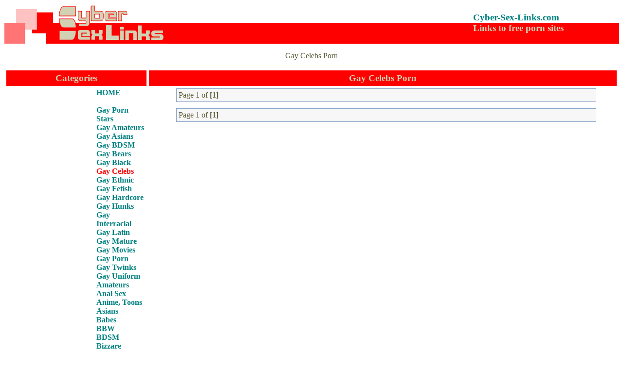

--- FILE ---
content_type: text/html; charset=UTF-8
request_url: http://cyber-sex-links.com/_old/links/gaycelebs/
body_size: 2082
content:
<html>

<head>
<meta http-equiv="Content-Type" content="text/html; charset=iso-8859-1">
<title>Gay Celebs Porn AT Cyber-Sex-Links.com</title>

<style> 
  a:link { color:#008080; TEXT-DECORATION: none } 
  a:active { color:#FF0000 } 
  a:visited { color:#008080; TEXT-DECORATION: none} 
  a:hover { color:#FF0000; text-decoration:underline } 
</style>

</head>

<body bgcolor="#FFFFFF" style="font-family: Verdana" topmargin="8" text="#575733">


<table border="0" width="100%" cellspacing="0" cellpadding="0">
  <tr>
    <td valign="bottom" width="109"><a href="/_old/">
    <img src="/_old/myimages/3sex-links.gif" width="106" height="29" border="0"></a></td>
    <td width="75%"><a href="/_old/">
    <img src="/_old/myimages/1cyber-sex-links.gif" width="153" height="39"
    alt="Cyber Sex Links" border="0"></a></td>
    <td width="300" valign="bottom" nowrap><p style="font-size: 14pt"><strong>
    <a href="/_old/"><font face="Tahoma, verdana">Cyber-Sex-Links.com</font></a></strong></td>
  </tr>
</table>

<table border="0" width="100%" cellspacing="0" cellpadding="0">
  <tr>
    <td bgcolor="#FFFFFF" valign="top" height="43" width="113">
    <a href="/_old/">
    <img src="/_old/myimages/4porn-links.gif"
    width="106" height="43" border="0"></a></td>
    <td width="75%" bgcolor="#FF0000" valign="top" height="43">
    <a href="/_old/">
    <img src="/_old/myimages/2sex-sites.gif"
    width="230" height="43" alt="Links to free porn sites" border="0"></a></td>
    <td width="300" bgcolor="#FF0000" valign="top" height="43" nowrap><p
    style="font-size: 14pt"><strong>
    <font face="Tahoma, verdana" color="#D2D2B4">Links to free porn
    sites</font></strong></td>
  </tr>
</table>

<p align="center">Gay Celebs Porn</p>

<table border="0" width="100%" cellspacing="5" cellpadding="0" height="15">
  <tr>
    <td width="15%" height="15" align="center" bgcolor="#FF0000"
    style="padding-top: 5; padding-bottom: 5"><p style="font-size: 14pt"><strong>
    <font face="Tahoma, verdana" color="#D2D2B4">Categories</font></strong></td>
    <td width="50%" height="15" align="center" bgcolor="#FF0000"
    style="padding-top: 5; padding-bottom: 5"><p style="font-size: 14pt"><strong>
    <font face="Tahoma, verdana" color="#D2D2B4">Gay Celebs Porn</font></strong></td>
  </tr>
</table>

<table border="0" width="100%" cellspacing="0" cellpadding="0">
  <tr>
    <td width="15%" style="padding-left: 15%" valign="top">
    <p style="font-size: 12pt"><strong>
<a href="/_old/">HOME</a><br><br>
            <a href="/_old/links/gaypornstars/"><b>Gay  Porn Stars</b></a><br>
                <a href="/_old/links/gayamateurs/"><b>Gay Amateurs</b></a><br>
                <a href="/_old/links/gayasians/"><b>Gay Asians</b></a><br>
                <a href="/_old/links/gaybdsm/"><b>Gay BDSM</b></a><br>
                <a href="/_old/links/gaybears/"><b>Gay Bears</b></a><br>
                <a href="/_old/links/gayblack/"><b>Gay Black</b></a><br>
                <a href="/_old/links/gaycelebs/"><b><font color="#FF0000">Gay Celebs</font></b></a><br>
                <a href="/_old/links/gayethnic/"><b>Gay Ethnic</b></a><br>
                <a href="/_old/links/gayfetish/"><b>Gay Fetish</b></a><br>
                <a href="/_old/links/gayhardcore/"><b>Gay Hardcore</b></a><br>
                <a href="/_old/links/gayhunks/"><b>Gay Hunks</b></a><br>
                <a href="/_old/links/gayinterracial/"><b>Gay Interracial</b></a><br>
                <a href="/_old/links/gaylatin/"><b>Gay Latin</b></a><br>
                <a href="/_old/links/gaymature/"><b>Gay Mature</b></a><br>
                <a href="/_old/links/gaymovies/"><b>Gay Movies</b></a><br>
                <a href="/_old/links/gays/"><b>Gay Porn</b></a><br>
                <a href="/_old/links/gaytwinksporn/"><b>Gay Twinks</b></a><br>
                <a href="/_old/links/gayuniform/"><b>Gay Uniform</b></a><br>
                <a href="/_old/links/amateurs/"><b>Amateurs</b></a><br>
                <a href="/_old/links/anal/"><b>Anal Sex</b></a><br>
                <a href="/_old/links/anime/"><b>Anime, Toons</b></a><br>
                <a href="/_old/links/asians/"><b>Asians</b></a><br>
                <a href="/_old/links/babes/"><b>Babes</b></a><br>
                <a href="/_old/links/bbw/"><b>BBW</b></a><br>
                <a href="/_old/links/bdsm/"><b>BDSM</b></a><br>
                <a href="/_old/links/bizzare/"><b>Bizzare</b></a><br>
                <a href="/_old/links/black/"><b>Black</b></a><br>
                <a href="/_old/links/blondes/"><b>Blondes Porn</b></a><br>
                <a href="/_old/links/blowjobs/"><b>Blowjobs</b></a><br>
                <a href="/_old/links/brunettes/"><b>Brunettes Porn</b></a><br>
                <a href="/_old/links/celebs/"><b>Celebs</b></a><br>
                <a href="/_old/links/closeup/"><b>Close Ups</b></a><br>
                <a href="/_old/links/creampies/"><b>Creampies</b></a><br>
                <a href="/_old/links/cumshots/"><b>Cum Shots</b></a><br>
                <a href="/_old/links/ethnic/"><b>Ethnic Porn</b></a><br>
                <a href="/_old/links/feetandlegs/"><b>Feet and Legs Porn</b></a><br>
                <a href="/_old/links/femdom/"><b>Female Domination</b></a><br>
                <a href="/_old/links/fetish/"><b>Fetishes</b></a><br>
                <a href="/_old/links/fisting/"><b>Fisting</b></a><br>
                <a href="/_old/links/groupsex/"><b>Group Sex</b></a><br>
                <a href="/_old/links/hairy/"><b>Hairy Women</b></a><br>
                <a href="/_old/links/handjob/"><b>Handjob Porn Sites</b></a><br>
                <a href="/_old/links/hardcore/"><b>Hardcore Porn</b></a><br>
                <a href="/_old/links/interracial/"><b>Interracial Sex</b></a><br>
                <a href="/_old/links/latin/"><b>Latin Porn</b></a><br>
                <a href="/_old/links/lesbians/"><b>Lesbians</b></a><br>
                <a href="/_old/links/lingerie/"><b>Lingerie</b></a><br>
                <a href="/_old/links/linksites/"><b>Link Sites</b></a><br>
                <a href="/_old/links/matures/"><b>Matures, MILFs</b></a><br>
                <a href="/_old/links/midgets/"><b>Midgets</b></a><br>
                <a href="/_old/links/movies/"><b>Movies</b></a><br>
                <a href="/_old/links/pissing/"><b>Pissing Fetish and Watersports</b></a><br>
                <a href="/_old/links/pornstars/"><b>Porn Stars</b></a><br>
                <a href="/_old/links/pornstories/"><b>Porn Stories</b></a><br>
                <a href="/_old/links/pregnant/"><b>Pregnant Women Porn</b></a><br>
                <a href="/_old/links/publicnudists/"><b>Public Nudists</b></a><br>
                <a href="/_old/links/reality/"><b>Reality Porn Sites</b></a><br>
                <a href="/_old/links/redheads/"><b>RedHeads</b></a><br>
                <a href="/_old/links/shaved/"><b>Shaved</b></a><br>
                <a href="/_old/links/shemales/"><b>Shemales</b></a><br>
                <a href="/_old/links/smoking/"><b>Smoking</b></a><br>
                <a href="/_old/links/softcore/"><b>SoftCore</b></a><br>
                <a href="/_old/links/spanking/"><b>Spanking</b></a><br>
                <a href="/_old/links/teens/"><b>Teens</b></a><br>
                <a href="/_old/links/tits/"><b>Tits & Nipples</b></a><br>
                <a href="/_old/links/toys/"><b>Toys</b></a><br>
                <a href="/_old/links/uniforms/"><b>Uniforms</b></a><br>
                <a href="/_old/links/voyeur/"><b>Voyeur</b></a><br>
                <a href="/_old/links/webcams/"><b>Webcams</b></a><br>
        </strong></p>

<font face="Tahoma, verdana" size="1">just counter below 
<br>

    </td>
    <td width="50%" style="padding-left: 5%; padding-right: 3%" valign="top">
    <p style="font-size: 10pt"><b><table width="99%" border="0" cellspacing="0" cellpadding="4" style="border: 1px solid #90A7CC">
 <tr>
 <td bgcolor="#F7F7F7" class=orange2>Page 1 of  <strong>[1]</strong> </td>
 </tr>
</table></b></p>
    <p style="font-size: 10pt">
        </p>
    <p style="font-size: 10pt"><b><table width="99%" border="0" cellspacing="0" cellpadding="4" style="border: 1px solid #90A7CC">
 <tr>
 <td bgcolor="#F7F7F7" class=orange2>Page 1 of  <strong>[1]</strong> </td>
 </tr>
</table></b></p>
    </td>
  </tr>
</table>

<p align="center" style="font-size: 10pt">
Gay Celebs Porn
</p>

<p align="center" style="font-size: 10pt"><a href="/_old/xpl_misc/submit.php">Submit URL</a> | <a href="https://cyber-sex-links.com/en/" alt="Visit Our New Website">New Version</a> <br>
<br>Copyright � 2004 Cyber Sex Links. All rights reserved.</p>


<script type="text/javascript">

  var _gaq = _gaq || [];
  _gaq.push(['_setAccount', 'UA-140581-11']);
  _gaq.push(['_trackPageview']);

  (function() {
    var ga = document.createElement('script'); ga.type = 'text/javascript'; ga.async = true;
    ga.src = ('https:' == document.location.protocol ? 'https://ssl' : 'http://www') + '.google-analytics.com/ga.js';
    var s = document.getElementsByTagName('script')[0]; s.parentNode.insertBefore(ga, s);
  })();

</script>

</body>
</html>